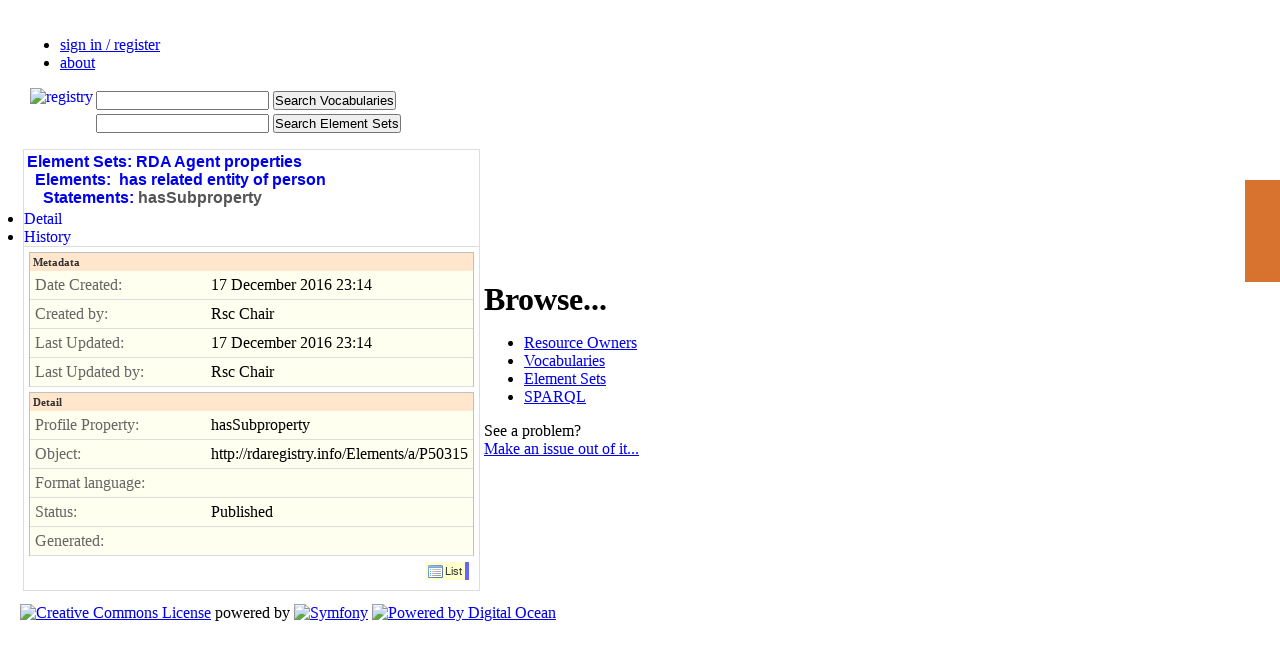

--- FILE ---
content_type: application/javascript
request_url: http://s3.amazonaws.com/getsatisfaction.com/javascripts/feedback-v2.js
body_size: 12020
content:
var GSFN;
if(GSFN == undefined) {
  GSFN = {};
}
 
if(!GSFN.initialized) {
  
  GSFN.gId = function(id) {
    return document.getElementById(id);
  };

  GSFN.hasClassName = function(element, className) {
    var elementClassName = element.className;

    return (elementClassName.length > 0 && (elementClassName == className ||
      new RegExp("(^|\\s)" + className + "(\\s|$)").test(elementClassName)));
  };

  GSFN.addClassName = function(element, className) {
    if (!GSFN.hasClassName(element, className))
      element.className += (element.className ? ' ' : '') + className;
    return element;
  };

  GSFN.removeClassName = function(element, className) {
    var newClass = GSFN.strip(element.className.replace(new RegExp("(^|\\s+)" + className + "(\\s+|$)"), ' '));
    element.className = newClass;
    return element;
  };

  GSFN.strip = function(string) {
    return string.replace(/^\s+/, '').replace(/\s+$/, '');
  };
  
  GSFN.add_css = function(css_content) {
    var head = document.getElementsByTagName('head')[0];
    var style = document.createElement('style');
    style.type = 'text/css';
    
    if(style.styleSheet) {
      style.styleSheet.cssText = css_content;
    } else {
      rules = document.createTextNode(css_content);
      style.appendChild(rules);
    }
    head.appendChild(style);
  }

  GSFN.initialized = true;
}


GSFN.feedback_widget = function(options) {
  this.widget_disabled = false;

  this.options = options;
  this.is_ssl = ("https:" == document.location.protocol);

  if(!this.options.display){ this.options.display = "overlay";}

  if(this.is_ssl) {
    this.feedback_base_url = this.local_ssl_base_url;
    this.asset_base_url = this.s3_ssl_base_url;
  } else {
    this.feedback_base_url = this.local_base_url;
    this.asset_base_url = this.s3_base_url;
  }

  if(this.options.local_assets == true) {
    this.asset_base_url = this.feedback_base_url;
  }

  var disable_tagging = this.options.auto_tag == false;

  this.query = [];

  if(!disable_tagging){
    if(this.options.product){
      this.query.push("product=" + encodeURIComponent(this.options.product));
    }

    if(this.options.tag){
      this.query.push("tag=" + encodeURIComponent(this.options.tag));
    }

    if(this.options.user_defined_code){
      this.query.push("user_defined_code=" + encodeURIComponent(this.options.user_defined_code));
    }
  }

  if(this.options.display){
    this.query.push("display=" + encodeURIComponent(this.options.display));
  }

  if(this.options.style){
    this.query.push("style=" + encodeURIComponent(this.options.style));
  }

  if(this.options.popular_topics){
    this.query.push("popular_topics=" + encodeURIComponent(this.options.popular_topics));
  }

  if(this.options.limit){
    this.query.push("limit=" + encodeURIComponent(this.options.limit));
  }

  if(this.options.problem){
    this.query.push("problem=" + encodeURIComponent(this.options.problem));
  }

  if(this.options.powered_by){
    this.query.push("powered_by=" + encodeURIComponent(this.options.powered_by));
  }

  if(this.options.custom_css){
    this.query.push("custom_css=" + encodeURIComponent(this.options.custom_css));
  }
  
  if(this.options.custom_ie_css){
    this.query.push("custom_ie_css=" + encodeURIComponent(this.options.custom_ie_css));
  }

  if(this.options.custom_js){
    this.query.push("custom_js=" + encodeURIComponent(this.options.custom_js));
  }
  
  if(this.options.auto_tag == false){
    this.query.push("auto_tag=" + encodeURIComponent(this.options.auto_tag));
  }

  if(this.options.interstitial) {
    this.query.push("interstitial=" + encodeURIComponent(this.options.interstitial));
  }

  if(this.options.community_base_url) {
    this.query.push("community_base_url=" + encodeURIComponent(this.options.community_base_url));
  }

  if(this.options.document_domain) {
    this.query.push("document_domain=" + encodeURIComponent(this.options.document_domain));
  }

  var fastpass = this.get_fastpass_url(this.options);
  if(fastpass) {
    this.query.push("fastpass=" + encodeURIComponent(fastpass));
  }

  this.query_string = "?" + this.query.join("&");

  this.feedback_url = this.feedback_base_url + "/" + this.options.company + "/feedback/topics/new" + this.query_string;

  this.options = options ? options : {};
  this.options.placement = this.options.placement ? this.options.placement : 'left';
  this.options.color = this.options.color ? this.options.color : '#222';

  if(this.options.display == 'overlay') {
    this.initial_iframe_url = '';
    if(!this.options.width)   { 
      this.options.width = "658px"; 
    }
    if(!this.options.height)  { this.options.height = "100%"; }
  } else {
    this.initial_iframe_url = this.feedback_url;
    if(!this.options.width)   { this.options.width = "100%"; }
    if(!this.options.height)  { this.options.height = "500px"; }
  }
  if (this.widget_disabled){
    this.iframe_html = '<div id="fdbk_iframe" style="position:relative; top: 20px; margin:20px;background:orange;color:purple;font-size:72px; padding: 20px;">'+
                       'WIDGETS ARE UNAVAILABLE LOL'+
                       '</div>';
  }

  else {
    this.iframe_html = '<iframe id="fdbk_iframe" allowTransparency="true" scrolling="no" frameborder="0" class="loading"' +
                       ( this.initial_iframe_url != '' ? ' src="'    + this.initial_iframe_url + '"' : '' ) +
                       ' width="'  + this.options.width + '"' +
                       ' height="'  + this.options.height + '"' +
                       ' style="width: '  + this.options.width + '; height: '  + this.options.height + ';"></iframe>';
  }

  this.tab_html = '<a href="#" id="fdbk_tab" class="fdbk_tab_'+this.options.placement+'" style="background-color:'+this.options.color+'">FEEDBACK</a>';
  this.overlay_html = '<div id="fdbk_overlay" style="display:none">' +
                        '<div id="fdbk_container">' +
                          '<a href="#" id="fdbk_close"></a>' +
                          this.iframe_html +
                        '</div>' +
                        '<div id="fdbk_screen"></div>' +
                      '</div>';

  if(this.options.display == 'overlay') {
    raw_css = "#fdbk_overlay {\n  width: 100%;\n  height: 100%;\n  top: 0;\n  left: 0;\n  z-index: 1000000;\n  position: absolute; }\n\n#fdbk_screen {\n  top: 0;\n  left: 0;\n  z-index: 1;\n  width: 100%;\n  position: absolute;\n  background-color: black;\n  opacity: 0.45;\n  -moz-opacity: 0.45;\n  filter: alpha(opacity=45); }\n\n#fdbk_container {\n  width: 680px;\n  height: 640px;\n  margin: 0 auto;\n  z-index: 2;\n  position: relative; }\n  #fdbk_container iframe {\n    width: 658px;\n    height: 100%;\n    margin: 20px;\n    background: transparent; }\n  #fdbk_container iframe.loading {\n    background: transparent url(https://d37h3y471q0lt2.cloudfront.net/assets/fb_loading-69ae70a0488c96730fb4a43785fd97b7.png) no-repeat; }\n\na#fdbk_tab {\n  top: 25%;\n  left: 0;\n  width: 42px;\n  height: 102px;\n  color: white;\n  cursor: pointer;\n  text-indent: -100000px;\n  overflow: hidden;\n  position: fixed;\n  z-index: 100000;\n  margin-left: -7px;\n  background-image: url(https://d37h3y471q0lt2.cloudfront.net/assets/feedback_trans_tab-fa5bd26fde4425fd8102f4380980fc11.png);\n  _position: absolute;\n  _background-image: url(https://d37h3y471q0lt2.cloudfront.net/assets/feedback_tab_ie6-5de9693842b993553b7b7e3c443ff75e.png); }\n  a#fdbk_tab:hover {\n    margin-left: -4px; }\n\na.fdbk_tab_right {\n  right: 0 !important;\n  left: auto !important;\n  margin-right: 0 !important;\n  margin-left: auto !important;\n  width: 35px !important; }\n  a.fdbk_tab_right:hover {\n    width: 38px !important;\n    margin-right: 0 !important;\n    margin-left: auto !important; }\n\na.fdbk_tab_bottom {\n  top: auto !important;\n  bottom: 0 !important;\n  left: 20% !important;\n  height: 38px !important;\n  width: 102px !important;\n  background-position: 0 -102px !important;\n  margin-bottom: -7px !important;\n  margin-left: auto !important; }\n  a.fdbk_tab_bottom:hover {\n    margin-bottom: -4px !important;\n    margin-left: auto !important; }\n\na.fdbk_tab_hidden {\n  display: none !important; }\n\na#fdbk_close {\n  position: absolute;\n  cursor: pointer;\n  outline: none;\n  top: 0;\n  left: 0;\n  z-index: 4;\n  width: 42px;\n  height: 42px;\n  overflow: hidden;\n  background-image: url(https://dv4uxy777adjt.cloudfront.net/assets/feedback-close-28150549f7cfbad294bff4e64334c01a.png);\n  _background: none;\n  _filter: progid:DXImageTransform.Microsoft.AlphaImageLoader(src=\"https://dv4uxy777adjt.cloudfront.net/assets/feedback-close-28150549f7cfbad294bff4e64334c01a.png\", sizingMethod='crop'); }\n  a#fdbk_close:hover {\n    background-position: -42px 0; }\n\n.feedback_tab_on embed, .feedback_tab_on select, .feedback_tab_on object {\n  visibility: hidden; }\n";

	  replacer_regex = new RegExp(this.s3_ssl_base_url, "g");
    translated_css = raw_css.replace(replacer_regex, this.asset_base_url);
    GSFN.add_css(translated_css);

    if(this.options.container) {
      var container_el = GSFN.gId(this.options.container);
      container_el.innerHTML = this.tab_html + this.overlay_html;
    } else {
      document.write(this.tab_html);
      document.write(this.overlay_html);
    }

    var feedback_obj = this;
    GSFN.gId('fdbk_tab').onclick = function() { feedback_obj.show(); return false; }
    GSFN.gId('fdbk_close').onclick = function() { feedback_obj.hide(); return false; }
    GSFN.gId('fdbk_iframe').removeAttribute("src");

  } else {
    if(this.options.container) {
      var container_el = GSFN.gId(this.options.container);
      container_el.innerHTML = this.iframe_html;
    } else {
      document.write(this.iframe_html);
    }
  }

};

GSFN.feedback_widget.prototype = {
  local_base_url: "http://getsatisfaction.com",
  local_ssl_base_url: "https://getsatisfaction.com",
  s3_base_url: "http://d11e618678w89x.cloudfront.net",
  s3_ssl_base_url: "https://d11e618678w89x.cloudfront.net",

  asset_url: function(asset) {
    return this.asset_base_url + asset;
  },

  set_position : function() {
    this.scroll_top = document.documentElement.scrollTop || document.body.scrollTop;
    this.scroll_height = document.documentElement.scrollHeight;
    this.client_height = window.innerHeight || document.documentElement.clientHeight;

    GSFN.gId('fdbk_screen').style.height = this.scroll_height+"px";
    GSFN.gId('fdbk_container').style.top = this.scroll_top+(this.client_height*0.1)+"px";
  },

  show : function() {
    GSFN.gId('fdbk_iframe').setAttribute("src", this.feedback_url);
    if (GSFN.gId('fdbk_iframe').addEventListener) {
      GSFN.gId('fdbk_iframe').addEventListener("load", this.loaded, false);
    } else if (GSFN.gId('fdbk_iframe').attachEvent) {
      GSFN.gId('fdbk_iframe').attachEvent("onload", this.loaded);
    }
    this.set_position();

    GSFN.addClassName(document.getElementsByTagName('html')[0], 'feedback_tab_on');
    GSFN.gId('fdbk_overlay').style.display = "block";
  },

  hide : function() {
    if (GSFN.gId('fdbk_iframe').addEventListener) {
      GSFN.gId('fdbk_iframe').removeEventListener("load", this.loaded, false);
    } else if (GSFN.gId('fdbk_iframe').attachEvent) {
      GSFN.gId('fdbk_iframe').detachEvent("onload", this.loaded);
    }

    GSFN.gId('fdbk_overlay').style.display = "none";
    GSFN.gId('fdbk_iframe').removeAttribute("src");
    GSFN.gId('fdbk_iframe').className = "loading";

    GSFN.removeClassName(document.getElementsByTagName('html')[0], 'feedback_tab_on');
  },

  loaded : function() {
    GSFN.gId('fdbk_iframe').className = "loaded";
  },

  get_fastpass_url : function(options) {
    if(options.fastpass){
      return options.fastpass;
    }
    var script_tags = document.getElementsByTagName('script');
    for (var i = 0; i < script_tags.length; i++) {
      var tag = script_tags[i];
      if(tag.src.match(/\/fastpass/ && tag.src.match(/oauth/))){
        return tag.src;
      }
    }
  }
}
